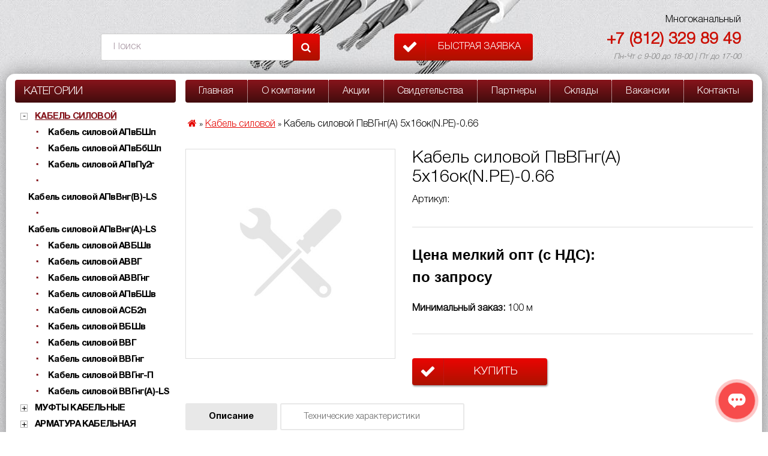

--- FILE ---
content_type: text/html; charset=utf-8
request_url: https://energoforum.org/pvvgnga-5h16oknpe-066/
body_size: 42879
content:
<!DOCTYPE html>
<!--[if IE]><![endif]-->
<!--[if IE 8 ]>
<html dir="ltr" lang="ru" class="ie8"><![endif]-->
<!--[if IE 9 ]>
<html dir="ltr" lang="ru" class="ie9"><![endif]-->
<!--[if (gt IE 9)|!(IE)]><!-->
<html dir="ltr" lang="ru">
    <!--<![endif]-->
    <head>
        <meta charset="UTF-8"/>
        <meta name="viewport" content="width=device-width, initial-scale=1">
        <meta http-equiv="X-UA-Compatible" content="IE=edge">
        <meta name="yandex-verification" content="476ba7bb3a11666f" />
        <meta name="google-site-verification" content="y8k02UPEKTUaGJa04IKrFLFyR7lWG6NDs8BlEQXcNyQ" />
        <title>Кабель силовой ПвВГнг(А) 5х16ок(N.PE)-0.66 купить в СПб. Низкие цены в Энергофорум</title>
        <base href="https://energoforum.org/"/>
		                    <meta name="description" content="Самые низкие цены на Кабель силовой ПвВГнг(А) 5х16ок(N.PE)-0.66 в Санкт-Петербурге и области. Кабельно-проводниковая продукция от Энергофорум."/>
                        <script src="/catalog/view/javascript/jquery/jquery-2.1.1.min.js" type="text/javascript"></script>
        <link href="/catalog/view/javascript/font-awesome/css/font-awesome.min.css" rel="stylesheet" type="text/css"/>

        <link rel="stylesheet" type="text/css" href="/catalog/view/theme/EForum/js/slick/slick.css"/>
        <link href="/catalog/view/theme/EForum/stylesheet/magnific-popup.css" rel="stylesheet" />
        <link href="/catalog/view/theme/EForum/stylesheet/stacktable.css" rel="stylesheet" />
        <link href="/catalog/view/theme/EForum/stylesheet/general.css" rel="stylesheet" />
        <link href="/catalog/view/theme/EForum/stylesheet/stylesheet.css?v20" rel="stylesheet" />

                    <link href="catalog/view/javascript/jquery/magnific/magnific-popup.css" type="text/css" rel="stylesheet" media="screen"/>
                    <link href="catalog/view/javascript/jquery/datetimepicker/bootstrap-datetimepicker.min.css" type="text/css" rel="stylesheet" media="screen"/>
        
                    <link href="https://energoforum.org/pvvgnga-5h16oknpe-066/" rel="canonical"/>
                    <link href="https://energoforum.org/image/catalog/fav.png" rel="icon"/>
                
        
    </head>
    <body>

    <!-- Yandex.Metrika counter -->
    <script type="text/javascript" >
        (function(m,e,t,r,i,k,a){m[i]=m[i]||function(){(m[i].a=m[i].a||[]).push(arguments)};
            m[i].l=1*new Date();k=e.createElement(t),a=e.getElementsByTagName(t)[0],k.async=1,k.src=r,a.parentNode.insertBefore(k,a)})
        (window, document, "script", "https://mc.yandex.ru/metrika/tag.js", "ym");

        ym(23864500, "init", {
            clickmap:true,
            trackLinks:true,
            accurateTrackBounce:true
        });
    </script>
    <noscript><div><img src="https://mc.yandex.ru/watch/23864500" style="position:absolute; left:-9999px;" alt="" /></div></noscript>
    <!-- /Yandex.Metrika counter -->

    <header class="separator hide_cart  main-head">
        <div class="wrapper">
            <div class="header">
                <a class="main-head-logo" href="https://energoforum.org/"><img src="https://energoforum.org/image/catalog/EForum/logo[1].png" title="НЭФ - кабельно-проводниковая продукция: АПвПу2г, АПвБбШп, кабельные муфты от официального дилера в СПб" alt="НЭФ - кабельно-проводниковая продукция: АПвПу2г, АПвБбШп, кабельные муфты от официального дилера в СПб" class="header_logo" style="display: none;" /></a>                <form id="search" method="GET" action="/search">
  <input type="text" name="search" placeholder="Поиск" required="required" value="" class="form-control input-md">
    <button type="submit"><i class="fa fa-search" aria-hidden="true"></i></button>
</form>

                <a href="#popap_price" class="btn_red"><i class="fa fa-check" aria-hidden="true"></i><span>Быстрая заявка</span></a>
                <div id="cart" class="btn-group btn-block">
  <button type="button" data-toggle="dropdown" data-loading-text="Загрузка..." class="btn btn-cart btn-block btn-md dropdown-toggle"><i class="fa fa-shopping-cart"></i> <span id="cart-total">Товаров 0 ( 0.00 р.)<span class="hidden-xs"></span></span></button>
  <ul class="dropdown-menu pull-right trash_empty">
        <li>
      <p class="text-center">Ваша корзина пуста!</p>
    </li>
      </ul>
</div>

                <div class="header_contact">
                    <span>Многоканальный</span>
                    <a href="tel:+78123298949" class="tlf">+7 (812) 329 89 49</a>
                    <span>Пн-Чт с 9-00 до 18-00 | Пт до 17-00</span>
                </div>
                <!--Кнопочка мобильная-->
                <div class="o-grid__item">
                    <button class="touch-menu" aria-expanded="true">
                        <span></span>
                    </button>
                </div>
            </div>
        </div>
    </header>

    <div class="wrapper">
        <section class="clearfix">

<div id="product-product" class="container">

    <div class="row">    <aside>
                <div class="box_category">
            <div class="title">Категории</div>


    
    <ul class=" list_category  tree-list-step-0">
                    <li  class="open active" >
                <i class="active child icon">&nbsp;</i>
                <a href="https://energoforum.org/kabel-silovoy/" class="list-group-item">Кабель силовой</a>
                                        
    <ul class=" sub_list_category  tree-list-step-1">
                    <li >
                <i class=" point icon">&nbsp;</i>
                <a href="https://energoforum.org/kabel-silovoy/apvbshp/" class="list-group-item">Кабель силовой АПвБШп</a>
                            </li>
                    <li >
                <i class=" point icon">&nbsp;</i>
                <a href="https://energoforum.org/kabel-silovoy/apvbbshp/" class="list-group-item">Кабель силовой АПвБбШп</a>
                            </li>
                    <li >
                <i class=" point icon">&nbsp;</i>
                <a href="https://energoforum.org/kabel-silovoy/apvpu2g/" class="list-group-item">Кабель силовой АПвПу2г</a>
                            </li>
                    <li >
                <i class=" point icon">&nbsp;</i>
                <a href="https://energoforum.org/kabel-silovoy/apvvng/" class="list-group-item">Кабель силовой АПвВнг(B)-LS</a>
                            </li>
                    <li >
                <i class=" point icon">&nbsp;</i>
                <a href="https://energoforum.org/kabel-silovoy/apvvng-b-ls/" class="list-group-item">Кабель силовой АПвВнг(A)-LS</a>
                            </li>
                    <li >
                <i class=" point icon">&nbsp;</i>
                <a href="https://energoforum.org/kabel-silovoy/avbshv/" class="list-group-item">Кабель силовой АВБШв</a>
                            </li>
                    <li >
                <i class=" point icon">&nbsp;</i>
                <a href="https://energoforum.org/kabel-silovoy/avvg/" class="list-group-item">Кабель силовой АВВГ</a>
                            </li>
                    <li >
                <i class=" point icon">&nbsp;</i>
                <a href="https://energoforum.org/kabel-silovoy/avvgng/" class="list-group-item">Кабель силовой АВВГнг</a>
                            </li>
                    <li >
                <i class=" point icon">&nbsp;</i>
                <a href="https://energoforum.org/kabel-silovoy/apvbshv/" class="list-group-item">Кабель силовой АПвБШв</a>
                            </li>
                    <li >
                <i class=" point icon">&nbsp;</i>
                <a href="https://energoforum.org/kabel-silovoy/asb2l/" class="list-group-item">Кабель силовой АСБ2л</a>
                            </li>
                    <li >
                <i class=" point icon">&nbsp;</i>
                <a href="https://energoforum.org/kabel-silovoy/vbshv/" class="list-group-item">Кабель силовой ВБШв</a>
                            </li>
                    <li >
                <i class=" point icon">&nbsp;</i>
                <a href="https://energoforum.org/kabel-silovoy/vvg/" class="list-group-item">Кабель силовой ВВГ</a>
                            </li>
                    <li >
                <i class=" point icon">&nbsp;</i>
                <a href="https://energoforum.org/kabel-silovoy/vvgng/" class="list-group-item">Кабель силовой ВВГнг</a>
                            </li>
                    <li >
                <i class=" point icon">&nbsp;</i>
                <a href="https://energoforum.org/kabel-silovoy/vvgng-p/" class="list-group-item">Кабель силовой ВВГнг-П</a>
                            </li>
                    <li >
                <i class=" point icon">&nbsp;</i>
                <a href="https://energoforum.org/kabel-silovoy/vvgng-ls/" class="list-group-item">Кабель силовой ВВГнг(А)-LS</a>
                            </li>
            </ul>

                            </li>
                    <li >
                <i class=" child icon">&nbsp;</i>
                <a href="https://energoforum.org/mufta/" class="list-group-item">Муфты кабельные</a>
                                        
    <ul class=" sub_list_category  tree-list-step-1">
                    <li >
                <i class=" point icon">&nbsp;</i>
                <a href="https://energoforum.org/mufta/adaptery/" class="list-group-item">Адаптер изоляционный</a>
                            </li>
                    <li >
                <i class=" point icon">&nbsp;</i>
                <a href="https://energoforum.org/mufta/mufty-koncevye/" class="list-group-item">Муфта концевая</a>
                            </li>
                    <li >
                <i class=" point icon">&nbsp;</i>
                <a href="https://energoforum.org/mufta/mufty-soedinitelnye/" class="list-group-item">Муфта соединительная </a>
                            </li>
                    <li >
                <i class=" point icon">&nbsp;</i>
                <a href="https://energoforum.org/mufta/mufty-perehodnye/" class="list-group-item">Муфта переходная</a>
                            </li>
            </ul>

                            </li>
                    <li >
                <i class=" child icon">&nbsp;</i>
                <a href="https://energoforum.org/kabelnaya-armatura/" class="list-group-item">Арматура кабельная </a>
                                        
    <ul class=" sub_list_category  tree-list-step-1">
                    <li >
                <i class=" child icon">&nbsp;</i>
                <a href="https://energoforum.org/kabelnaya-armatura/kabel-nie-nakonechniki-i-coediniteli/" class="list-group-item">Наконечники и соединители кабельные</a>
                                        
    <ul class=" sub_list_category  tree-list-step-2">
                    <li >
                <i class=" point icon">&nbsp;</i>
                <a href="https://energoforum.org/kabelnaya-armatura/kabel-nie-nakonechniki-i-coediniteli/nb/" class="list-group-item">НБ (НБЕ)</a>
                            </li>
                    <li >
                <i class=" point icon">&nbsp;</i>
                <a href="https://energoforum.org/kabelnaya-armatura/kabel-nie-nakonechniki-i-coediniteli/cb/" class="list-group-item">СБ (СБЕ)</a>
                            </li>
                    <li >
                <i class=" point icon">&nbsp;</i>
                <a href="https://energoforum.org/kabelnaya-armatura/kabel-nie-nakonechniki-i-coediniteli/ta/" class="list-group-item">ТА</a>
                            </li>
                    <li >
                <i class=" point icon">&nbsp;</i>
                <a href="https://energoforum.org/kabelnaya-armatura/kabel-nie-nakonechniki-i-coediniteli/tml/" class="list-group-item">ТМЛ</a>
                            </li>
            </ul>

                            </li>
                    <li >
                <i class=" point icon">&nbsp;</i>
                <a href="https://energoforum.org/kabelnaya-armatura/termoucazhivaemie-germetichnie-okoncevateli-kabel-nie-kapi/" class="list-group-item">Оконцеватель ОГТ (кабельная капа)</a>
                            </li>
                    <li >
                <i class=" child icon">&nbsp;</i>
                <a href="https://energoforum.org/kabelnaya-armatura/termoucazhivaemaya-trubka/" class="list-group-item">Трубка термоусаживаемая </a>
                                        
    <ul class=" sub_list_category  tree-list-step-2">
                    <li >
                <i class=" point icon">&nbsp;</i>
                <a href="https://energoforum.org/kabelnaya-armatura/termoucazhivaemaya-trubka/tutng/" class="list-group-item">ТУТнг (2:1)</a>
                            </li>
                    <li >
                <i class=" point icon">&nbsp;</i>
                <a href="https://energoforum.org/index.php?route=product/category&amp;path=1_717_747/" class="list-group-item">ТНТнг (2:1) </a>
                            </li>
                    <li >
                <i class=" point icon">&nbsp;</i>
                <a href="https://energoforum.org/index.php?route=product/category&amp;path=1_717_748/" class="list-group-item">KST (2:1) </a>
                            </li>
            </ul>

                            </li>
                    <li >
                <i class=" point icon">&nbsp;</i>
                <a href="https://energoforum.org/kabelnaya-armatura/kabelnye-homuty/" class="list-group-item">Хомут кабельный </a>
                            </li>
                    <li >
                <i class=" point icon">&nbsp;</i>
                <a href="https://energoforum.org/index.php?route=product/category&amp;path=1_738/" class="list-group-item">Хомут-стяжка нейлоновый</a>
                            </li>
            </ul>

                            </li>
                    <li >
                <i class=" child icon">&nbsp;</i>
                <a href="https://energoforum.org/inctrumenti-dlya-montazha-1779225022/" class="list-group-item">Инструменты для монтажа</a>
                                        
    <ul class=" sub_list_category  tree-list-step-1">
                    <li >
                <i class=" child icon">&nbsp;</i>
                <a href="https://energoforum.org/inctrumenti-dlya-montazha-1779225022/ielektromontazhnii-inctrument-1091949972/" class="list-group-item">Инструмент электромонтажный </a>
                                        
    <ul class=" sub_list_category  tree-list-step-2">
                    <li >
                <i class=" point icon">&nbsp;</i>
                <a href="https://energoforum.org/inctrumenti-dlya-montazha-1779225022/ielektromontazhnii-inctrument-1091949972/nozhnici-cektornie-dlya-rezki-cilovix-bronirovannix-kabelei-1062683711/" class="list-group-item">Ножницы для силовых бронированных кабелей</a>
                            </li>
                    <li >
                <i class=" child icon">&nbsp;</i>
                <a href="https://energoforum.org/inctrumenti-dlya-montazha-1779225022/ielektromontazhnii-inctrument-1091949972/ctripperi-dlya-cnyatiya-izolyacii-c-provodov-i-kabelya-2142654878/" class="list-group-item">Стрипперы для разделки кабеля из сшитого полиэтилена</a>
                                        
    <ul class=" sub_list_category  tree-list-step-3">
                    <li >
                <i class=" point icon">&nbsp;</i>
                <a href="https://energoforum.org/inctrumenti-dlya-montazha-1779225022/ielektromontazhnii-inctrument-1091949972/ctripperi-dlya-cnyatiya-izolyacii-c-provodov-i-kabelya-2142654878/kvt-236778811/" class="list-group-item">КВТ</a>
                            </li>
            </ul>

                            </li>
                    <li >
                <i class=" point icon">&nbsp;</i>
                <a href="https://energoforum.org/inctrumenti-dlya-montazha-1779225022/ielektromontazhnii-inctrument-1091949972/inctrument-dlya-opreccovki-neizolirovannix-nakonechnikov-i-gil-z-1144693693/" class="list-group-item">Прессы для опрессовки силовых наконечников и гильз</a>
                            </li>
                    <li >
                <i class=" point icon">&nbsp;</i>
                <a href="https://energoforum.org/index.php?route=product/category&amp;path=601_627_749/" class="list-group-item">Чулки монтажные кабельные</a>
                            </li>
            </ul>

                            </li>
                    <li >
                <i class=" child icon">&nbsp;</i>
                <a href="https://energoforum.org/inctrumenti-dlya-montazha-1779225022/inctrumenti-dlya-montazha-cip-496181090/" class="list-group-item">Инструмент для монтажа СИП</a>
                                        
    <ul class=" sub_list_category  tree-list-step-2">
                    <li >
                <i class=" point icon">&nbsp;</i>
                <a href="https://energoforum.org/inctrumenti-dlya-montazha-1779225022/inctrumenti-dlya-montazha-cip-496181090/pricpocoblenie-dlya-zatyazhki-bandazhnoi-lenti-1811886259/" class="list-group-item">Инструмент для натяжения стальной ленты</a>
                            </li>
                    <li >
                <i class=" point icon">&nbsp;</i>
                <a href="https://energoforum.org/inctrumenti-dlya-montazha-1779225022/inctrumenti-dlya-montazha-cip-496181090/ruchnaya-lebedka-498406573/" class="list-group-item">Лебедка ручная для монтажа СИП</a>
                            </li>
            </ul>

                            </li>
            </ul>

                            </li>
            </ul>




        </div>
                <div class="box_category">
            <div>                  <div class="box_category">
                <div class="title">Контакты</div>
                <div class="contact_category">
                    <div class="contact_item">
                        <div class="subtitle">Телефоны</div>
                        <span>(многоканальный)</span>
                        <span>+7 (812) 329 89 49</span>
                    </div>
                    <div class="contact_item links">
                        <div class="subtitle">e-mail</div>
                        <div><a href="mailto:zakaz@energoforum.org">zakaz@energoforum.org</a></div>
                        <div><a href="mailto:clients@energoforum.org">clients@energoforum.org</a></div>
                    </div>
                    <div class="contact_item links">
                        <div class="subtitle">Схемы проезда</div>
                        <div><a href="/contacts">Офис</a></div>
                        <div><a href="/warehouses">Склады</a></div>
                    </div>
                </div>
            </div></div>

        </div>
                <div class="box_category">
            <div class="box_category">
  <div class="title">Популярные товары</div>
  <div class="contact_category">
    <div class="contact_item product">
              <a href="https://energoforum.org/apvbshp-4h240msn-1/">Кабель силовой АПвБШп 4х240мс(N)-1 (ГОСТ)</a>
              <a href="https://energoforum.org/apvpu2g-1h12050-10/">Кабель силовой АПвПу2г 1х120/50-10 (ГОСТ)</a>
              <a href="https://energoforum.org/APvVng-B-LS-1kh95-35-10/">Кабель силовой АПвВнг(B)-LS 1х95/35-10 (ГОСТ)</a>
              <a href="https://energoforum.org/pct-c-o-10-150-240/">Муфта соединительная  ПСт(с)-О-10-150…240 (ЭРГ)</a>
              <a href="https://energoforum.org/4pkvtpn-b-1-150-240/">Муфта концевая 4ПКВНТпН-Б-1-150…240 (ЭРГ)</a>
              <a href="https://energoforum.org/pkvt-n-o-10-150-240/">Муфта концевая ПКВт(н)-О-10-150...240 (ЭРГ)</a>
              <a href="https://energoforum.org/riks-10-95-300-progress/">РИКС 10-95/300 (ПРОГРЕСС)</a>
              <a href="https://energoforum.org/3ctp-10u-150-240/">Муфта соединительная  3СТп-10У-150…240 (ЭРГ) </a>
              <a href="https://energoforum.org/4pctp-b-1-150-240/">Муфта соединительная  4ПСТ-Б-1-150…240 (ЭРГ)</a>
          </div>
  </div>
</div>
        </div>
            </aside>

                                    <div itemscope itemtype="http://schema.org/Product" id="content" class="col-sm-9"><!--  Боковое выдвигающееся меню меню-->
<div class="menu_left">
    <nav>
        <ul class="nav_top">
            <div class="header_contact">
                <span>Многоканальный</span>
                <a href="tel:+78123298949" class="tlf">+7 (812) 329 89 49</a>
                <span>Пн-Чт с 9-00 до 18-00 | Пт до 17-00</span>
            </div>
                            <li><a href="">Главная</a><?= $new; ?></li>
                            <li><a href="https://energoforum.org/about_us/">О компании</a><?= $new; ?></li>
                            <li><a href="https://energoforum.org/promotions/">Акции</a><?= $new; ?></li>
                            <li><a href="https://energoforum.org/certificates/">Свидетельства</a><?= $new; ?></li>
                            <li><a href="https://energoforum.org/partners/">Партнеры</a><?= $new; ?></li>
                            <li><a href="https://energoforum.org/warehouses/">Склады</a><?= $new; ?></li>
                            <li><a href="https://energoforum.org/vacancies/">Вакансии</a><?= $new; ?></li>
                            <li><a href="https://energoforum.org/contacts/">Контакты</a><?= $new; ?></li>
                        <a href="#popap_price" class="btn_red"><i class="fa fa-check" aria-hidden="true"></i><span>Быстрая заявка</span></a>
        </ul>
    </nav>
</div>
<div class="main_content">
    <nav>
        <ul class="nav_top">
                            <li><a href="">Главная</a><?= $new; ?></li>
                            <li><a href="https://energoforum.org/about_us/">О компании</a><?= $new; ?></li>
                            <li><a href="https://energoforum.org/promotions/">Акции</a><?= $new; ?></li>
                            <li><a href="https://energoforum.org/certificates/">Свидетельства</a><?= $new; ?></li>
                            <li><a href="https://energoforum.org/partners/">Партнеры</a><?= $new; ?></li>
                            <li><a href="https://energoforum.org/warehouses/">Склады</a><?= $new; ?></li>
                            <li><a href="https://energoforum.org/vacancies/">Вакансии</a><?= $new; ?></li>
                            <li><a href="https://energoforum.org/contacts/">Контакты</a><?= $new; ?></li>
                    </ul>
    </nav>

    
            <ul class="breadcrumbs">
                        <li><a href="https://energoforum.org/"><i class="fa fa-home"></i></a></li> »
                                <li><a href="https://energoforum.org/kabel-silovoy/">Кабель силовой</a></li> »
                                <li><span>Кабель силовой ПвВГнг(А) 5х16ок(N.PE)-0.66</span></li>
            </ul>
            <div class="row">                                     
                <div class="col-sm-6 cable_description cable_description_sub clearfix">
                                                                
                    
                                                    <div class="img thumbnails">
                                <a class="thumbnail" href="" title="Кабель силовой ПвВГнг(А) 5х16ок(N.PE)-0.66">
                                    <img src="/catalog/view/theme/EForum/images/noimage.jpg" title="Кабель силовой ПвВГнг(А) 5х16ок(N.PE)-0.66" alt="Кабель силовой ПвВГнг(А) 5х16ок(N.PE)-0.66" itemprop="image"/>
                                </a>

                                <ul class="thumbnails">
                                                                    </ul>


                            </div>
                                                                    <div class="description_sub_price">
                            <h1 itemprop="name">Кабель силовой ПвВГнг(А) 5х16ок(N.PE)-0.66</h1>

                            <meta itemprop="model" content="ПвВГнг(А) 5х16ок(N.PE)-0.66">
                            
                            <p class="vendor_code">Артикул:&nbsp;</p>

                            <div class="title_price" itemprop="offers" itemscope itemtype="http://schema.org/Offer">

                                <meta itemprop="price"
                                      content="0"/>
                                <meta itemprop="priceCurrency" content="RUB"/>
                                <link itemprop="availability"
                                      href="http://schema.org/OutOfStock"/>

                                <div class="title_price_top">Цена мелкий опт (с НДС):</div>
                                <div class="title_price_bot">по запросу</div>
                                <div class="title_price_order">Минимальный заказ: <span>100 м</span></div>
                                
                                
                            </div>

                            <button class="btn_red btn_price" onclick="cart.add('2357');"><i class="fa fa-check"
                                                                                aria-hidden="true"></i><span>Купить</span></button>
                        </div>
                </div>


                <div class="block_product_btn">
                    <a href="#description" class="btn_link_product active" title="Описание">Описание</a>
                    <a href="#specifications" class="btn_link_product" title="Технические характеристики">Технические характеристики</a>
                                    </div>


                <div class="product_description btn_link_content show" data-tab="description">
                    <p class="product_description_title">Описание:</p>
                    <span itemprop="description">
                                            </span>
                </div>


                <div class="product_description btn_link_content" data-tab="specifications">
                                    </div>

                <p>&nbsp;</p>

                    
    <div class="product_table_new">
        <table class="table_product_data">
            <tr>
                <th class="triangle_red top_red"><span>Модель</span></th>
                                    <th class="group-1">&nbsp;Тип<br />кабеля</th>
                                    <th class="group-3">&nbsp;Напряжение,<br />кВ</th>
                                    <th class="group-4">&nbsp;Материал<br />жилы</th>
                                    <th class="group-5">&nbsp;Кол-во<br />жил</th>
                                    <th class="group-6">&nbsp;Сечение,<br />кв.мм.</th>
                                    <th class="group-7">&nbsp;Исполнение</th>
                                    <th class="group-9">&nbsp;Пожаробезопасность</th>
                                    <th class="group-11">&nbsp;Изоляция</th>
                                    <th class="group-13">&nbsp;Броня</th>
                                <th class="triangle_red bottom_red"><span>Цена</span></th>
                                <th>В корзину</th>
            </tr>
                            <tr>
                                        <td>
                        <a itemprop="url" href="https://energoforum.org/pvvgnga-5h16oknpe-066/">ПвВГнг(А) 5х16ок(N.PE)-0.66</a>
                    </td>


                                           <td>силовой</td>
                                           <td>0.66</td>
                                           <td>медь</td>
                                           <td>5</td>
                                           <td>16</td>
                                           <td>ок</td>
                                           <td>нг</td>
                                           <td>спэ</td>
                                           <td>Нет</td>
                    

                    <td>
                                                <p class="price">по запросу</p>
                    </td>
                                        <td  class="cart_add" title="+ В корзину" onclick="cart.add('2357');">+ В корзину</td>
                </tr>
                                </table>
    </div>

        <div class="row">
            <div class="wr-pagination">
                <div class="pagination"></div>
            </div>
        </div>
    




                <div class="info-message blue_fon">
                    <div class="info-message-icon">i</div>
                    <div class="info-message-text">
                        <p>Кабель силовой ПвВГнг(А) 5х16ок(N.PE)-0.66 соответствует всем требованиям ГОСТ, проходит любые проверки и содержит все необходимые сертификаты и паспорта.</p>
                        <p>Купить Кабель силовой ПвВГнг(А) 5х16ок(N.PE)-0.66 могут юридические и физические лица по безналичному расчету, отгрузка производится со склада с даты поступления оплаты. Подробности уточняйте у мендежеров</p>
                    </div>
                </div>

                <div class="info-message brown_fon">
                    <div class="info-message-icon">i</div>
                    <div class="info-message-text">
                        <p>Цены на сайте носят ознакомительный характер и не являются публичным предложением. Просим уточнять цены при обращении в нашу компанию. Постоянно действуют скидки и специальные предложения на различные группы товаров!</p>
                    </div>
                </div>

            </div>
        </div>
    </div>
</div>
<script type="text/javascript"><!--
    $(document).ready(function () {
        $('.thumbnails').magnificPopup({
            type: 'image',
            delegate: 'a',
            gallery: {
                enabled: true
            }
        });
    });
    //--></script>
        </div>
    </section>
</div>

    <footer>
        <div class="wrapper">

            <div class="footer clearfix">
                <div class="footer_right">
                    <div class="footer_right-item">
                        <div class="title">
                            <p>НЭФ</p>
                        </div>
                        <ul>
                                                            <li><a href="">Главная</a></li>
                                                            <li><a href="https://energoforum.org/about_us/">О компании</a></li>
                                                            <li><a href="https://energoforum.org/promotions/">Акции</a></li>
                                                            <li><a href="https://energoforum.org/certificates/">Свидетельства</a></li>
                                                            <li><a href="https://energoforum.org/partners/">Партнеры</a></li>
                                                            <li><a href="https://energoforum.org/warehouses/">Склады</a></li>
                                                            <li><a href="https://energoforum.org/vacancies/">Вакансии</a></li>
                                                            <li><a href="https://energoforum.org/contacts/">Контакты</a></li>
                                                    </ul>
                    </div>
                    <div class="footer_right-item">
                        <div class="title">
                            <p>Продукция</p>
                        </div>
                        <ul>
                                                            <li><a href="https://energoforum.org/kabel-silovoy/">Кабель силовой</a></li>
                                                            <li><a href="https://energoforum.org/mufta/">Муфты кабельные</a></li>
                                                            <li><a href="https://energoforum.org/kabelnaya-armatura/">Арматура кабельная </a></li>
                                                            <li><a href="https://energoforum.org/inctrumenti-dlya-montazha-1779225022/">Инструменты для монтажа</a></li>
                                                    </ul>
                    </div>
                    <div class="footer_right-item">
                        <div class="title">
                            <p>Информация</p>
                        </div>
                        <ul>
                            <li><a href="/vacancies">Вакансии</a></li>
                            <li><a href="/documentation">Документация</a></li>
                            <li><a href="/news">Новости</a></li>
                            <li><a href="/articles">Статьи</a></li>
                            <li><a href="/prajs-listy-postavschikov/" target="_blank">Прайс-листы поставщиков</a></li>
                            <li><a href="/public/pdf/politika_konfidecialnosti.pdf" target="_blank">Политика конфиденциальности</a></li>
                        </ul>
                    </div>
                    <div class="footer_right-item requisites">
                        <div class="title">
                            <p>Контактная информация</p>
                        </div>
                        <p class="address"><span>Наш адрес:</span> 195267, Россия, Санкт-Петербург, Просвещения
                            просп., 85, «НИИ «Электромера», 9 этаж, оф.903</p>
                        <p class="mail"><span>Эл. почта:</span> <a href="mailto:zakaz@energoforum.org">zakaz@energoforum.org</a>,
                            <a href="mailto:clients@energoforum.org">clients@energoforum.org</a></p>
                        <p class="phone"><span>Телефон/факс:</span> <br><a href="#">+7 (812) 329-89-49 (многоканальный)</a></p>
                    </div>
                </div>
                <div class="footer_left">
                    <div class="schedule">
                        <p>График работы: понедельник - четверг</p>
                        <p>9.00-18.00 и пятница 09.00-17.00</p>
                    </div>
                    <div class="copyright">
                        <p>Copyright &copy; НЭФ &copy; 2007-2026. Кабельно-проводниковая продукция.</p>
                    </div>
                </div>
            </div>
        </div>
    </footer>

        <!--Попап окно для Акции-->
        <div id="popap_discount" class="popap_discount mfp-hide">
            <div class="contact_form">
                <form action="">

                    <div class="block_form clearfix">
                        <div class="input_block">
                            <p class="user"><input type="text" name="name" placeholder="Ваше имя" required="required"></p>
                            <p class="letter"><input type="email" name="email" placeholder="Ваш email" required="required"></p>
                            <p class="theme"><input type="text" name="theme" placeholder="Тема" required="required"></p>
                        </div>
                        <div class="area_block">
                            <textarea name="msg" placeholder=""></textarea>
                        </div>
                    </div>

                    <button class="btn_red"><i class="fa fa-envelope" aria-hidden="true"></i><span>Отправить запрос</span></button>
                </form>
            </div>
        </div>

    <!--Попап для покупки-->
    <div id="popap_price" class="popap_price mfp-hide">
        <div class="block_application">
            <div class="application_form">
                                				<script>!function(a,m,o,c,r,m){a[o+c]=a[o+c]||{setMeta:function(p){this.params=(this.params||[]).concat([p])}},a[o+r]=a[o+r]||function(f){a[o+r].f=(a[o+r].f||[]).concat([f])},a[o+r]({id:"751792",hash:"691d40ca8fb9ded2ffd5676e318b2e2b",locale:"ru"}),a[o+m]=a[o+m]||function(f,k){a[o+m].f=(a[o+m].f||[]).concat([[f,k]])}}(window,0,"amo_forms_","params","load","loaded");</script><script id="amoforms_script_751792" async="async" charset="utf-8" src="https://forms.amocrm.ru/forms/assets/js/amoforms.js?1683813560"></script>

            </div>
        </div>
    </div>


        <div id="popup_question" class="popap_price mfp-hide">
        <div class="block_application">
            <div class="application_form">
                            </div>
        </div>
    </div>


<script type="text/javascript" src="/catalog/view/theme/EForum/js/libs/jquery-3.1.1.min.js"></script>
<script type="text/javascript" src="/catalog/view/theme/EForum/js/libs/jquery.maskedinput.js"></script>
<script type="text/javascript" src="/catalog/view/theme/EForum/js/libs/jquery.magnific-popup.min.js"></script>
<script type="text/javascript" src="/catalog/view/theme/EForum/js/libs/headhesive.min.js"></script>
<script type="text/javascript" src="/catalog/view/theme/EForum/js/libs/jquery-migrate-1.2.1.min.js"></script>
<script type="text/javascript" src="/catalog/view/theme/EForum/js/slick/slick.min.js"></script>
<script type="text/javascript" src="/catalog/view/theme/EForum/js/libs/stacktable.js"></script>
<script type="text/javascript" src="/catalog/view/theme/EForum/js/main.js?v5"></script>
<script type="text/javascript" src="/catalog/view/theme/EForum/js/index.js"></script>

        <script src="catalog/view/javascript/bootstrap/js/bootstrap.min.js" type="text/javascript"></script>
        <script src="catalog/view/javascript/common.js?v4" type="text/javascript"></script>



<div class="LiveInternetCounter">
    <!--LiveInternet counter-->
    <script type="text/javascript">
        <!--
        document.write("<a href='http://www.liveinternet.ru/click' "+
            "target=_blank><img src='//counter.yadro.ru/hit?t23.1;r"+
            escape(document.referrer)+((typeof(screen)=="undefined")?"":
                ";s"+screen.width+"*"+screen.height+"*"+(screen.colorDepth?
                screen.colorDepth:screen.pixelDepth))+";u"+escape(document.URL)+
            ";"+Math.random()+
            "' alt='' title='LiveInternet: ???????? ????? ??????????? ??"+
            " ???????' "+
            "border='0' width='88' height='15'><\/a>")
        //-->
    </script>
    <!--/LiveInternet-->
</div>



<script>
    (function(i,s,o,g,r,a,m){i['GoogleAnalyticsObject']=r;i[r]=i[r]||function(){
        (i[r].q=i[r].q||[]).push(arguments)},i[r].l=1*new Date();a=s.createElement(o),
        m=s.getElementsByTagName(o)[0];a.async=1;a.src=g;m.parentNode.insertBefore(a,m)
    })(window,document,'script','https://www.google-analytics.com/analytics.js','ga');

    ga('create', 'UA-63936530-4', 'auto');
    ga('send', 'pageview');

</script>

<!-- Global site tag (gtag.js) - Google Analytics -->
<script async src="https://www.googletagmanager.com/gtag/js?id=UA-154128834-1"></script>
<script>
    window.dataLayer = window.dataLayer || [];
    function gtag(){dataLayer.push(arguments);}
    gtag('js', new Date());

    gtag('config', 'UA-154128834-1');
</script>

<script>var amo_social_button = {id: "13221", hash: "d0d82b440a547ac8e332952e3e438bcb9d7393df6a80181ba33bc3ac0a84a43a", locale: "ru", setMeta: function(params) {this.params = this.params || []; this.params.push(params);}};</script><script id="amo_social_button_script" async="async" src="https://gso.amocrm.ru/js/button.js"></script>
<script>
    $(document).ready(function() {
        $('.tlf').on('click', function (e) {
            ym(23864500, 'reachGoal','rg-click-phone');
        });
        /*$('.btn_price').click(function (e) {
            ym(23864500, 'reachGoal','rg-buy');
        });*/
        $('a[href="#popap_price"]').click(function (e) {
            ym(23864500, 'reachGoal','rg-quick-buy');
        });
        $('#cart button').click(function (e) {
            ym(23864500, 'reachGoal','rg-open-card');
        });
    });
</script>



</body>
</html>


--- FILE ---
content_type: text/css
request_url: https://forms.amocrm.ru/forms/assets/css/v3/iframe.css
body_size: 3837
content:
@charset "UTF-8";

body, html {
  font-style: normal;
  font-variant-ligatures: normal;
  font-variant-caps: normal;
  font-variant-numeric: normal;
  font-weight: normal;
  font-stretch: normal;
  font-size: 15px;
}

html {
  margin: 0;
  padding: 0;
}

body {
  margin: 0;
  line-height: 100%;
  height: 100%;
  width: 100%;
  /* padding: 0px 10px 10px 0; */
}

#amofroms_main_wrapper {
  background: #fff;
  padding: 0;
  box-shadow: 0 3px 6px rgba(0, 0, 0, 0.1);
  max-width: 509px;
  width: calc(100% - 10px);
  margin: 5px 5px 0;
  position: relative;
  display: flex;
  justify-content: space-between;
  flex-direction: column;
}
#amofroms_main_wrapper.only-button {
  padding: 0;
  margin: 0;
  box-shadow: none;
}
#amofroms_main_wrapper.sidebar_bottom {
  flex-direction: column-reverse;
}
#amofroms_main_wrapper.sidebar_left {
  flex-direction: row;
}
#amofroms_main_wrapper.sidebar_right {
  flex-direction: row-reverse;
}
#amofroms_main_wrapper + div {
    width: 100% !important;
}
.amoforms_column .amoforms-view-form {
  width: 100% !important;
}

/* sidebar styles */
.amoforms__fields__editor-sidebar {
  display: -webkit-box;
  display: -ms-flexbox;
  display: flex;
  -webkit-box-orient: vertical;
  -webkit-box-direction: normal;
  -ms-flex-direction: column;
  flex-direction: column;
  background-size: cover;
  background-position: center;
  box-sizing: border-box;
  margin-top: -1px;
  margin-bottom: -1px;
  padding: 35px 37px 0;
}

#amofroms_main_wrapper.sidebar_left .amoforms__fields__editor-sidebar {
  border-top-left-radius: inherit;
  border-bottom-left-radius: inherit;
  margin-left: -1px;
}
#amofroms_main_wrapper.sidebar_right .amoforms__fields__editor-sidebar {
  border-top-right-radius: inherit;
  border-bottom-right-radius: inherit;
  margin-right: -1px;
}
#amofroms_main_wrapper.sidebar_top .amoforms__fields__editor-sidebar {
  border-top-left-radius: inherit;
  border-top-right-radius: inherit;
  margin-left: -1px;
  margin-right: -1px;
}
#amofroms_main_wrapper.sidebar_bottom .amoforms__fields__editor-sidebar {
  border-bottom-left-radius: inherit;
  border-bottom-right-radius: inherit;
  margin-left: -1px;
  margin-right: -1px;
}
#amofroms_main_wrapper.sidebar_left.amoforms_column,
#amofroms_main_wrapper.sidebar_right.amoforms_column {
  flex-direction: column;
  margin: 5px 5px 0 !important;
  border: none;
}
#amofroms_main_wrapper.amoforms_column .amoforms__fields__editor-sidebar {
  width: 100% !important;
  margin: 0;
  border-top-left-radius: inherit;
  border-top-right-radius: inherit;
  border-bottom-left-radius: 0;
  border-bottom-right-radius: 0;
}
/* end of sidebar styles */

/* fields styles */
.amoforms-form {
  padding: 43px 36px 25px 36px;
  background-color: inherit;
  background-image: inherit;
  background-size: inherit;
  background-repeat: inherit;
  background-position: inherit;
  box-sizing: border-box;
}
#amofroms_main_wrapper.sidebar_none .amoforms-form {
  border-radius: inherit;
}
#amofroms_main_wrapper.sidebar_left .amoforms-form {
  border-top-right-radius: inherit;
  border-bottom-right-radius: inherit;
}
#amofroms_main_wrapper.sidebar_right .amoforms-form {
  border-top-left-radius: inherit;
  border-bottom-left-radius: inherit;
}
#amofroms_main_wrapper.sidebar_top .amoforms-form {
  border-bottom-left-radius: inherit;
  border-bottom-right-radius: inherit;
}
#amofroms_main_wrapper.sidebar_bottom .amoforms-form {
  border-top-left-radius: inherit;
  border-top-right-radius: inherit;
}
#amofroms_main_wrapper.amoforms_column .amoforms-form {
  border-bottom-left-radius: inherit;
  border-bottom-right-radius: inherit;
  border-top-left-radius: 0;
  border-top-right-radius: 0;
}
/* end of fields styles */

.amoforms-footer-modal-push {
  height: 20px;
}

.clear {
  clear: both;
}

.text-input {
  font-size: 15px;
}

.text-input:-ms-input-placeholder {
  color: #c5c7cb;
}

.text-input::-webkit-input-placeholder,
.text-input::-moz-placeholder,
.text-input:-ms-input-placeholder,
.text-input:-moz-placeholder {
  color: rgba(12, 12, 12, 0.4);
}

.text-input:focus {
  outline: none;
}

.text-input:active {
  outline: none;
}

.amoforms_field_options_in-form {
  display: inline-block;

}

.amoforms_field-preview_wrapper {
  position: relative;
  min-width: 150px;
}

.amoforms_field_block {
  position: relative;
  margin-top: 10px;
}

.amoforms_field_in-form_wrapper > label {
  display: inline-block;
  line-height: 20px;
  width: 170px;
  padding-right: 20px;
  vertical-align: top;
  word-break: normal;
  margin-top: 7px;
  box-sizing: border-box;
}

.amoforms-view-input {
  word-break: normal;
}

.amoforms-checkbox {
  line-height: 36px;
}

.amoforms-textarea {
  resize: none;
}

.amofomrs-radio-container {
  margin-top: 8px;
  width: 210px;
}

.amoforms-radiobutton {
  margin-bottom: 5px;
}

.amoforms-input-select, .amoforms-input-multiselect {
  margin: 0;
  width: 215px;
  font-size: 15px;
  outline: none;
  padding: 6px 9px;
  border-radius: 3px;
  display: inline-block;
  position: relative;
  cursor: pointer;
  min-height: 36px;
  box-sizing: border-box;
  background-color: #fff;
}

.amoforms-input-select {
  height: 36px;
}

.amoforms-tooltip-error {
  position: relative;
  z-index: 10;
  color: #ff0000;
  font-size: 12px;
  padding: 0;
  margin-top: 5px;
  line-height: 12px;
  margin-bottom: -5px;
  line-height: 12px;
}

.amoforms-tooltip-close {
  content: "×";
  font-size: 12px;
  color: #f9b5b5;
  display: inline-block;
  margin-left: 5px;
  cursor: pointer;
}

/*.amoforms-tooltip-error:after {
    content: '';
    height: 0;
    width: 0;
    border: 6px solid transparent;
    border-bottom: 6px solid #f5f5f5;
    position: absolute;
    top: -11px;
    left: 9px;
}
.amoforms-tooltip-error:before {
    content: '';
    height: 0;
    width: 0;
    border: 6px solid transparent;
    border-bottom: 6px solid #f9b5b5;
    position: absolute;
    top: -12px;
    left: 9px;
}*/
.amofomrs-radio-container > label {
  display: block;
  max-width: 220px;
  line-height: 20px;
}

.amoforms-footer-copyright {
  height: 22px;
  font-size: 10px;
  width: 100%;
  position: absolute;
  top: 6px;
}

.amo-brand {
  float: right;
  white-space: nowrap !important;
  font-family: 'PT Sans', Arial, sans-serif !important;
  font-size: 13px !important;
  line-height: 23px !important;
  color: rgba(255, 255, 255, 0.8) !important;
  padding: 0 10px;
  height: 23px !important;
  background-color: rgba(0, 0, 0, 0.6) !important;
  -webkit-border-radius: 9px !important;
  -moz-border-radius: 9px !important;
  border-radius: 9px !important;
  margin-right: 5px;
}

.amo-brand__link-holder {
  display: inline-block;
  margin: 0;
}

.amo-brand__link, .amo-brand-link {
  text-decoration: none;
  color: inherit;
}

.amo-brand__link:before {
  content: "amoCRM";
}

.amo-brand__link img, .amo-brand-link img {
  display: none;
}

.amo-brand__dark .amo-brand__link-holder {
  color: rgba(255, 255, 255, 0.8);
}

.amo-brand__light .amo-brand__link-holder {
  color: inherit;
}

/*Сообщение о статусе отправки формы*/

.amoforms-sended-message {
  top: 0;
  bottom: 0;
  left: 0;
  right: 0;
  position: absolute;
  font-size: 24px;
  line-height: 24px;
  background-color: rgba(255, 255, 255, 0.75);
  display: -webkit-box;
  display: -ms-flexbox;
  display: flex;
  -webkit-box-pack: center;
  -ms-flex-pack: center;
  justify-content: center;
  -webkit-box-align: center;
  -ms-flex-align: center;
  align-items: center;
  width: auto;
  z-index: 1;
}

.amoforms-sended-message.blocked {
    background-color: rgba(255, 255, 255, 0.9);
}

.amoforms-sended-message > .amoforms-sended-message_wrapper {
  background-color: #ffffff;
  box-shadow: 0 10px 20px 5px rgba(0, 0, 0, 0.15);
  min-height: 190px;
  width: 350px;
  padding: 20px;
  box-sizing: border-box;
  display: flex;
  justify-content: center;
  align-items: center;
  position: absolute;
}

.amoforms-sended-message_inner {
  display: flex;
  flex-direction: column;
  margin: auto;
  justify-content: center;
  align-items: center;
  box-sizing: border-box;
  width: 100%;
  height: auto;
  padding: 0;
}

.amoforms-sended-message > .amoforms-sended-message_wrapper.error-message {
  color: #F37575;
}

.amoforms-sended-message_wrapper .amoforms-sended-message_icon:not(.amoforms-icon-error) {
  width: 60px;
  height: 37px;
  background: url(/forms/img/success.svg);
  zoom: 1.25;
  display: block;
}

.amoforms-sended-message_inner.error-message .amoforms-sended-message_icon,
.amoforms-sended-message_wrapper
  .amoforms-sended-message_icon.amoforms-icon-error {
  background: url('/forms/img/error.svg');
  width: 40px;
  height: 40px;
}

.amoforms-sended-message_wrapper {
  position: relative;
}

.amoforms-icon-error {
  position: absolute;
  top: 50%;
  left: 50%;
  transform: translate(-50%, -50%);

  zoom: 1.25;
}

.amoforms-icon-hidden {
  opacity: 0;
}

.amoforms-sended-message_wrapper .amoforms-sended-message_error {
  font-size: 20px;
}

.amoforms-sended-message_wrapper .amoforms-sended-message_text {
  font-size: 20px;
  line-height: 26px;
  display: block;
  text-align: center;
  padding-top: 20px;
  color: #000000;
}

.amoforms-sended-message_wrapper .amoforms-sended-message_close {
  font-size: 15px;
  border-bottom: 1px dotted;
  cursor: pointer;
  color: #000;
}

.amoforms-footer-copyright > p {
  margin: 0;
  text-align: right;
  color: #fff;
  margin-right: 10px;
  line-height: 21px;
}

#amoforms_logo {
  margin-bottom: 25px;
}

#amoforms_logo > img {
  max-width: 390px;
}

#amoforms_logo_text {
  font-size: 24px;
  margin-bottom: 25px;
  line-height: 25px;
}

.amoforms_iframe_field-required {
  color: #f00;
  font-size: 12px;
}

div#button_open_modal_form {
  padding: 11px 10px;
  background: transparent;
  border-radius: 3px;
  border: 1px solid rgba(0, 0, 0, 0.2);
  cursor: pointer;
  text-transform: uppercase;
  font-weight: bold;
  margin: 0;
  font-size: 13px;
}

select {
  background: #fff;
}

/*PIKDA DAY*/
.pika-single {
  z-index: 9999;
  display: block;
  position: relative;
  color: #333;
  background: #fff;
  border-radius: 3px;
  border: 1px solid #e9e9e9;
}

.pika-single:before,
.pika-single:after {
  content: " ";
  display: table;
}

.pika-single:after {
  clear: both
}

.pika-single {
  *zoom: 1
}

.pika-single.is-hidden {
  display: none;
}

.pika-single.is-bound {
  position: absolute;
}

.pika-lendar {
  float: left;
  width: 220px;
  margin: 5px;
}

.pika-title {
  position: relative;
  text-align: center;
}

.pika-label {
  display: inline-block;
  *display: inline;
  position: relative;
  z-index: 9999;
  overflow: hidden;
  margin: 0;
  padding: 3px 3px;
  font-size: 14px;
  line-height: 26px;
  background-color: #fff;
}

.pika-title select {
  cursor: pointer;
  position: absolute;
  z-index: 9998;
  margin: 0;
  left: 0;
  top: 5px;
  filter: alpha(opacity=0);
  opacity: 0;
}

.pika-prev,
.pika-next {
  display: block;
  cursor: pointer;
  position: relative;
  outline: none;
  border: 0;
  padding: 0;
  width: 20px;
  height: 30px;
  /* hide text using text-indent trick, using width value (it's enough) */
  text-indent: 20px;
  white-space: nowrap;
  overflow: hidden;
  background-color: transparent;
  background-position: center center;
  background-repeat: no-repeat;
  background-size: 35% 50%;
  opacity: .5;
  *position: absolute;
  *top: 0;
}

.pika-prev:hover,
.pika-next:hover {
  opacity: 1;
}

.pika-prev,
.is-rtl .pika-next {
  float: left;
  background-image: url('[data-uri]');
  *right: 0;
}

.pika-next,
.is-rtl .pika-prev {
  float: right;
  background-image: url('[data-uri]');
}

.pika-prev.is-disabled,
.pika-next.is-disabled {
  cursor: default;
  opacity: .2;
}

.pika-select {
  display: inline-block;
  *display: inline;
}

.pika-table {
  width: 100%;
  border-collapse: collapse;
  border-spacing: 0;
  border: 0;
}

.pika-table th,
.pika-table td {
  width: 14.285714285714286%;
  padding: 0;
}

.pika-table th {
  color: #999;
  font-size: 8px;
  line-height: 25px;
  text-align: center;
}

.pika-button {
  cursor: pointer;
  display: block;
  box-sizing: border-box;
  -moz-box-sizing: border-box;
  outline: none;
  border: 0;
  margin: 0;
  width: 100%;
  padding: 5px;
  color: #666;
  font-size: 12px;
  line-height: 18px;
  text-align: center;
  background: #fff;
  border-radius: 50%;
  font-weight: normal;
}

.pika-week {
  font-size: 10px;
  color: #999;
}

.is-today .pika-button {
  color: #000;
  font-weight: bold;
}

.is-selected .pika-button {
  color: #313942;
  background: #fff;
}

.is-disabled .pika-button {
  pointer-events: none;
  cursor: default;
  color: #999;
  opacity: .3;
}

.pika-button:hover {
  /*color: #00 !important;*/
  background: #eeeded !important;
}

/* Timepicker */
.pika-time-container {
  clear: both;
}

.pika-time {
  margin: 7px auto 7px;
}

.pika-time .pika-time-label {
  font-weight: bold;
  font-size: 11px;
  color: #666;
  padding-right: 0.33em;
}

.amoforms__spinner-icon {
  display: none;
  width: 16px;
  height: 16px;
  border: solid 2px transparent;
  border-radius: 100%;
  -webkit-animation: nprogress-spinner 900ms linear infinite;
  animation: nprogress-spinner 900ms linear infinite;
  border-top-color: #fff;
  border-left-color: #fff;
}

@keyframes nprogress-spinner {
  0% {
    -webkit-transform: rotate(0deg);
    transform: rotate(0deg);
  }

  100% {
    -webkit-transform: rotate(360deg);
    transform: rotate(360deg);
  }
}
